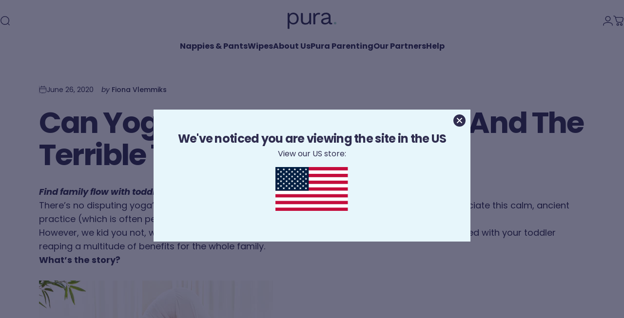

--- FILE ---
content_type: application/javascript
request_url: https://ecommplugins-trustboxsettings.trustpilot.com/mypura.myshopify.com.js?settings=1621504230786&shop=mypura.myshopify.com
body_size: 188
content:
const trustpilot_trustbox_settings = {"trustboxes":[],"activeTrustbox":0,"pageUrls":{"landing":"https://mypura.myshopify.com","category":"https://mypura.myshopify.com/collections/all","product":"https://mypura.myshopify.com/products/eco-baby-nappies"}};
dispatchEvent(new CustomEvent('trustpilotTrustboxSettingsLoaded'));